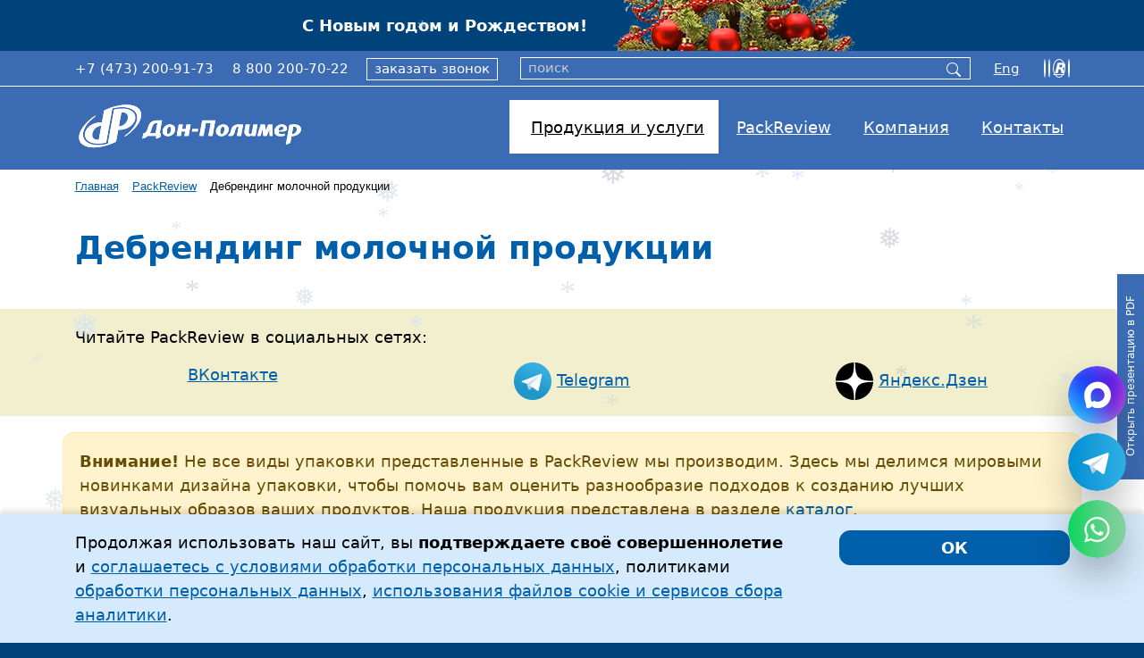

--- FILE ---
content_type: text/html; charset=UTF-8
request_url: https://don-polymer.ru/packreview/bryanmolcom/
body_size: 14149
content:
<!DOCTYPE html>
<html xml:lang="ru" lang="ru">
<head>
<meta http-equiv="Content-Type" content="text/html; charset=UTF-8" />
<meta name="robots" content="index, follow" />
<meta name="keywords" content="дизайн упаковки, брендинг, дебрендинг" />
<meta name="description" content="Дизайн упаковки – дебрендинг брянского молочного комбината" />
<script data-skip-moving="true">(function(w, d, n) {var cl = "bx-core";var ht = d.documentElement;var htc = ht ? ht.className : undefined;if (htc === undefined || htc.indexOf(cl) !== -1){return;}var ua = n.userAgent;if (/(iPad;)|(iPhone;)/i.test(ua)){cl += " bx-ios";}else if (/Windows/i.test(ua)){cl += ' bx-win';}else if (/Macintosh/i.test(ua)){cl += " bx-mac";}else if (/Linux/i.test(ua) && !/Android/i.test(ua)){cl += " bx-linux";}else if (/Android/i.test(ua)){cl += " bx-android";}cl += (/(ipad|iphone|android|mobile|touch)/i.test(ua) ? " bx-touch" : " bx-no-touch");cl += w.devicePixelRatio && w.devicePixelRatio >= 2? " bx-retina": " bx-no-retina";if (/AppleWebKit/.test(ua)){cl += " bx-chrome";}else if (/Opera/.test(ua)){cl += " bx-opera";}else if (/Firefox/.test(ua)){cl += " bx-firefox";}ht.className = htc ? htc + " " + cl : cl;})(window, document, navigator);</script>


<link href="/bitrix/js/intranet/intranet-common.css?176332859066709" type="text/css"  rel="stylesheet" />
<link href="/bitrix/css/main/font-awesome.css?176332854837426" type="text/css"  rel="stylesheet" />
<link href="/bitrix/js/ui/bootstrap4/css/bootstrap.css?1763328589182028" type="text/css"  rel="stylesheet" />
<link href="/bitrix/cache/css/s1/dpru5/page_6316ea0671b596331d77c0bfac58dd50/page_6316ea0671b596331d77c0bfac58dd50_v1.css?1768227305292" type="text/css"  rel="stylesheet" />
<link href="/bitrix/cache/css/s1/dpru5/template_40e4a01eec9c6dd3e942477c2501280b/template_40e4a01eec9c6dd3e942477c2501280b_v1.css?1768227090418430" type="text/css"  data-template-style="true" rel="stylesheet" />







<meta http-equiv="X-UA-Compatible" content="IE=edge">
<meta name="viewport" content="width=device-width, initial-scale=1, shrink-to-fit=no">
<meta name="SKYPE_TOOLBAR" content="SKYPE_TOOLBAR_PARSER_COMPATIBLE">
<link rel="shortcut icon" type="image/x-icon" href="/favicon.ico">
<link rel="icon" href="/favicon.svg" type="image/svg+xml">
<link rel="canonical" href="https://don-polymer.ru/packreview/bryanmolcom/" />



<title>Дебрендинг брянского молочного комбината</title>
    

<!-- Yandex.Metrika counter --> <script type="text/javascript" data-skip-moving="true"> (function(m,e,t,r,i,k,a){m[i]=m[i]||function(){(m[i].a=m[i].a||[]).push(arguments)}; m[i].l=1*new Date(); for (var j = 0; j < document.scripts.length; j++) {if (document.scripts[j].src === r) { return; }} k=e.createElement(t),a=e.getElementsByTagName(t)[0],k.async=1,k.src=r,a.parentNode.insertBefore(k,a)}) (window, document, "script", "https://mc.webvisor.org/metrika/tag_ww.js", "ym"); ym(23468242, "init", { clickmap:true, trackLinks:true, accurateTrackBounce:true, webvisor:true }); </script> <noscript><div><img src="https://mc.yandex.ru/watch/23468242" style="position:absolute; left:-9999px;" alt="" /></div></noscript> <!-- /Yandex.Metrika counter -->    
</head>
<body>
    
    <!--<div id="control-point" style="position: fixed; left: 0; top: 0; background: yellow; width: 200px; text-align: center; padding: 5px 0 5px; z-index: 999999">---</div>//-->
            <div class="top-mobile-mirage"></div>
<div id="panel"></div>


<div class="attention-line attention-line-blue">
    <div class="attention-line-ny">
		<strong>С&nbsp;Новым годом и&nbsp;Рождеством!</strong>

    
</div></div>
    
            
<div id="menu-map2">
    <div class="menu-map-close text-end">
        <div class="menu-map-close-button d-inline-block text-center"><i class="bi bi-x-lg"></i><br>ЗАКРЫТЬ</div>
    </div>
    <div class="container">
        <div class="row">


            <div class="col-12 col-lg-5">

                <ul class="no-markers">

                    <div class="menu-map2-block">
                        <li class="menu-layer1"><a href="/products/films/" class="bold">Плёнки ПВХ&nbsp;и&nbsp;ПЭ</a></li>
                        <div class="row g-0">
                            <div class="col-11 offset-1">
                                <ul>
                                    <li>
                                        <a href="/products/films/shrink/">Термоусадочная ПВХ</a><br>
                                        <span class="small">ширина <nobr>от 7 до 940 мм |</nobr> толщина <nobr>от 19 до 120 мкм</nobr></span>
                                    </li>
                                    <li><a href="/products/films/pe-5/">Пятислойный полиэтилен</a></li>
                                    <ul class="d-none">
                                        <li><a href="/products/films/pe-5/black-white/">Чёрно-белая</a></li>
                                        <li><a href="/products/films/pe-5/protection/">Защитные плёнки</a></li>
                                    </ul>
                                </ul>
                            </div>
                        </div>
                    </div>
                    
                    <div class="menu-map2-block">
                        <li><a href="/products/caps/" class="bold">Колпачки для бутылок и&nbsp;банок</a></li>
                        <div class="row g-0">
                            <div class="col-12 col-lg-5 col-xl-4 offset-1">
                                <li><a href="/products/caps/shrink/">Термоусадочные</a></li>
                                <li><a href="/solutions/drinks/polyaminate-caps-alcohol/">Полиламинатные</a></li>
                            </div>
                            <div class="col-2 offset-1 d-lg-none menu-map2-block-mobile-hr"></div>
                            <div class="col-12 col-lg-6 col-xl-7 offset-1 offset-lg-0">
                                <li><a href="/products/caps/glass-bottles/">Для стеклянных бутылок</a></li>
                                <li><a href="/solutions/drinks/caps-water-5/">Для ПЭТ бутылок</a></li>
                                <li><a href="/solutions/drinks/caps-water-19/">Для бутылей 19&nbsp;литров</a></li>
                                <li><a href="/solutions/food/caps-conservation/">Для банок</a></li>
                                <li><a href="/solutions/drinks/caps-beer/">Для фитингов кег</a></li>
                            </div>
                        </div>
                    </div>

                    <div class="menu-map2-block">
                        <li><a href="/products/individual/" class="bold">Этикетки</a></li>
                        <div class="row g-0">
                            <div class="col-11 offset-1">
                                <li><a href="/products/individual/label/">Термоусадочные этикетки</a></li>
                                <li><a href="/products/individual/olabel/">Круговые этикетки</a></li>
                            </div>
                        </div>
                    </div>
                </ul>
                
            </div>

            <div class="col-12 col-lg-4">

                <ul class="no-markers">    

                    <div class="menu-map2-block">
                        <li><a href="/products/thread/" class="bold">Термоусадочная нарезка</a></li>
                    </div>

                    <div class="menu-map2-block">
                        <li><a href="/products/individual/shrink/" class="bold">Термоусадочная упаковка</a></li>
                        <div class="row g-0">
                            <div class="col-12 col-lg-4 offset-1">
                                <li><a href="/products/individual/">Штучная</a></li>
                                <li><a href="/products/group/">Групповая</a></li>
                            </div>
                            <div class="col-2 offset-1 d-lg-none menu-map2-block-mobile-hr"></div>
                            <div class="col-12 col-lg-7 offset-1 offset-lg-0">
                                <li><a href="/solutions/promo/">Акционная</a></li>
                                <li><a href="/uslugi/wildberries/">Для WILDBERRIES</a></li>
                            </div>
                        </div>
                    </div>

                    <div class="menu-map2-block">
                        <li><a href="/products/decoration/" class="bold">Декорирование и&nbsp;защита</a></li>
                        <div class="row g-0">
                            <div class="col-11 offset-1">
                                <li><a href="/products/decoration/color-sleeve/">Цветной рукав</a></li>
                                <li><a href="/products/decoration/sleeve-paint/">Замена краски</a></li>
                            </div>
                        </div>
                    </div>

                    <div class="menu-map2-block">
                        <li><a href="/products/courier-pack/" class="bold">Курьерские пакеты</a></li>
                    </div>

                    <div class="menu-map2-block">
                        <li><a href="/products/shoe-covers/" class="bold">Термобахилы</a></li>
                    </div>


                </ul>

            </div>

            <div class="col-12 col-lg-3">

                <ul class="no-markers">    

                    <div class="menu-map2-block">
                        <li><a href="/uslugi/" class="bold">Наши услуги</a></li>
                        <div class="row g-0">
                            <div class="col-11 offset-1">
                                <li><a href="/uslugi/printpolymer/">Производство упаковки</a></li>
                                <li><a href="/uslugi/print/">Печать на&nbsp;плёнках</a></li>
                                <li><a href="/uslugi/dostavka/">Доставка продукции</a></li>
                            </div>
                        </div>
                    </div>
                    
                </ul>

            </div>       

        </div>
    </div>
        
</div>
    


<div class="all" style="position: relative;">
    
<script src="/bitrix/templates/.default/external/snow/snow.js" data-skip-moving="true"></script>
    
    <a href="/prezentaciya-don-polymer-2025-06.pdf" target="_blank" onclick="ym(23468242,'reachGoal','PREZENTACIYA'); return true;"><div class="prezentaciya_link"><div class="in">Открыть презентацию в&nbsp;PDF</div></div></a>

	<header class="relative">
        
      
        <div class="top-mobile d-block d-lg-none">
           <div class="container-fluid">
               <div class="row">
                   <div class="col-auto">
                        <div class="top-mobile-button top-mobile-menu"><i class="fa fa-bars"></i></div>
                   </div>
                   <div class="col">
                        <div class="top-mobile-logo text-center"><a href="/"><img src="/images/template/don-polymer-logo-w.svg" onerror="this.onerror=null; this.src='/images/template/don-polymer-logo-w-600x112.png'" alt="Дон-Полимер - производство термоусадочных и многослойных плёнок, упаковка, колпачки и этикетка"></a></div>
                   </div>
                   <div class="col-auto">
                        <div class="top-mobile-button top-mobile-map"><a href="https://yandex.ru/maps/-/CBUNa2SMXA" target="_blank"><i class="fa fa-map-marker"></i></a></div>
                        <div class="top-mobile-button top-mobile-call"><a href="tel:+74732009173"><i class="fa fa-phone"></i></a></div>
                   </div>
               </div>
            </div>
            
            <div class="top-mobile-menu-block top-mobile-block">
                <div class="mobile-search">
<div id="mobile-search" class="bx-searchtitle  bx-blue">
	<form action="/search/">
		<div class="input-group">
			<input id="mobile-search-input" placeholder="поиск" type="text" name="q" value="" autocomplete="off" class="form-control"/>
			<div class="input-group-append">
				<button class="btn btn-primary search-title-button" type="submit" name="s">&nbsp;</button>
			</div>
		</div>
	</form>
</div>
                </div>
                <div class="top-mobile-menu-block-buttons">
                    
                    <div class="top-mobile-menu-block-button top-mobile-menu-block-button-index"><a href="/" class="top-mobile-menu-block-button-level1">Главная</a></div>
                    
                    <div class="top-mobile-menu-block-button top-mobile-menu-block-button-catalog"><a href="" onclick="return false;" class="top-mobile-menu-block-button-level1">Продукция и&nbsp;услуги<i class="fa faparent fa-sort-desc"></i></a></div>
                    <div class="top-mobile-menu-block-tiles top-mobile-menu-block-catalog">
                        
                        <div class="row">
                        
                        
            <div class="col-12 col-lg-5">

                <ul class="no-markers">

                    <div class="menu-map2-block">
                        <li class="menu-layer1"><a href="/products/films/" class="bold">Плёнки ПВХ&nbsp;и&nbsp;ПЭ</a></li>
                        <div class="row g-0">
                            <div class="col-11 offset-1">
                                <ul>
                                    <li>
                                        <a href="/products/films/shrink/">Термоусадочная ПВХ</a><br>
                                        <span class="small">ширина <nobr>от 7 до 940 мм |</nobr> толщина <nobr>от 19 до 120 мкм</nobr></span>
                                    </li>
                                    <li><a href="/products/films/pe-5/">Пятислойный полиэтилен</a></li>
                                    <ul class="d-none">
                                        <li><a href="/products/films/pe-5/black-white/">Чёрно-белая</a></li>
                                        <li><a href="/products/films/pe-5/protection/">Защитные плёнки</a></li>
                                    </ul>
                                </ul>
                            </div>
                        </div>
                    </div>
                    
                    <div class="menu-map2-block">
                        <li><a href="/products/caps/" class="bold">Колпачки для бутылок и&nbsp;банок</a></li>
                        <div class="row g-0">
                            <div class="col-12 col-lg-5 col-xl-4 offset-1">
                                <li><a href="/products/caps/shrink/">Термоусадочные</a></li>
                                <li><a href="/solutions/drinks/polyaminate-caps-alcohol/">Полиламинатные</a></li>
                            </div>
                            <div class="col-2 offset-1 d-lg-none menu-map2-block-mobile-hr"></div>
                            <div class="col-12 col-lg-6 col-xl-7 offset-1 offset-lg-0">
                                <li><a href="/products/caps/glass-bottles/">Для стеклянных бутылок</a></li>
                                <li><a href="/solutions/drinks/caps-water-5/">Для ПЭТ бутылок</a></li>
                                <li><a href="/solutions/drinks/caps-water-19/">Для бутылей 19&nbsp;литров</a></li>
                                <li><a href="/solutions/food/caps-conservation/">Для банок</a></li>
                                <li><a href="/solutions/drinks/caps-beer/">Для фитингов кег</a></li>
                            </div>
                        </div>
                    </div>

                    <div class="menu-map2-block">
                        <li><a href="/products/individual/" class="bold">Этикетки</a></li>
                        <div class="row g-0">
                            <div class="col-11 offset-1">
                                <li><a href="/products/individual/label/">Термоусадочные этикетки</a></li>
                                <li><a href="/products/individual/olabel/">Круговые этикетки</a></li>
                            </div>
                        </div>
                    </div>
                </ul>
                
            </div>

            <div class="col-12 col-lg-4">

                <ul class="no-markers">    

                    <div class="menu-map2-block">
                        <li><a href="/products/thread/" class="bold">Термоусадочная нарезка</a></li>
                    </div>

                    <div class="menu-map2-block">
                        <li><a href="/products/individual/shrink/" class="bold">Термоусадочная упаковка</a></li>
                        <div class="row g-0">
                            <div class="col-12 col-lg-4 offset-1">
                                <li><a href="/products/individual/">Штучная</a></li>
                                <li><a href="/products/group/">Групповая</a></li>
                            </div>
                            <div class="col-2 offset-1 d-lg-none menu-map2-block-mobile-hr"></div>
                            <div class="col-12 col-lg-7 offset-1 offset-lg-0">
                                <li><a href="/solutions/promo/">Акционная</a></li>
                                <li><a href="/uslugi/wildberries/">Для WILDBERRIES</a></li>
                            </div>
                        </div>
                    </div>

                    <div class="menu-map2-block">
                        <li><a href="/products/decoration/" class="bold">Декорирование и&nbsp;защита</a></li>
                        <div class="row g-0">
                            <div class="col-11 offset-1">
                                <li><a href="/products/decoration/color-sleeve/">Цветной рукав</a></li>
                                <li><a href="/products/decoration/sleeve-paint/">Замена краски</a></li>
                            </div>
                        </div>
                    </div>

                    <div class="menu-map2-block">
                        <li><a href="/products/courier-pack/" class="bold">Курьерские пакеты</a></li>
                    </div>

                    <div class="menu-map2-block">
                        <li><a href="/products/shoe-covers/" class="bold">Термобахилы</a></li>
                    </div>


                </ul>

            </div>

            <div class="col-12 col-lg-3">

                <ul class="no-markers">    

                    <div class="menu-map2-block">
                        <li><a href="/uslugi/" class="bold">Наши услуги</a></li>
                        <div class="row g-0">
                            <div class="col-11 offset-1">
                                <li><a href="/uslugi/printpolymer/">Производство упаковки</a></li>
                                <li><a href="/uslugi/print/">Печать на&nbsp;плёнках</a></li>
                                <li><a href="/uslugi/dostavka/">Доставка продукции</a></li>
                            </div>
                        </div>
                    </div>
                    
                </ul>

            </div>                            
                        </div>
                            
                    </div>
                    
                    <div class="top-mobile-menu-block-button"><a href="/packreview/" class="top-mobile-menu-block-button-level1">PackReview</a></div>
                    <div class="top-mobile-menu-block-button"><a href="/kompaniya/" class="top-mobile-menu-block-button-level1">Компания</a></div>
                    <div class="top-mobile-menu-block-button"><a href="/kompaniya/vakansii/" class="top-mobile-menu-block-button-level1">Вакансии</a></div>
                    <div class="top-mobile-menu-block-button top-line-menu-end"><a href="/kontakty/" class="top-mobile-menu-block-button-level1">Контакты</a></div>
                </div>
                <div class="top-mobile-menu-socnet text-center">
                    <a href="https://vk.com/donpolymer" target="_blank"><i class="fa fa-vk"></i><span class="hide-anchor">https://vk.com/donpolymer</span></a><a href="https://t.me/donpolymer" target="_blank"><i class="fa fa-paper-plane"></i><span class="hide-anchor">https://t.me/donpolymer</span></a><a href="https://rutube.ru/channel/30422926/" target="_blank"><i class="fa fa-rutube"><b>R</b></i><span class="hide-anchor">https://rutube.ru/channel/30422926/</span></a><a href="mailto:zakaz@don-polymer.ru"><i class="fa fa-envelope"></i><span class="hide-anchor">mailto:zakaz@don-polymer.ru</span></a>                </div>
                <div class="top-mobile-menu-close text-center"><button class="content-button content-button-small"><i class="fa fa-times"></i>&nbsp;Закрыть</button></div>
                
            </div>
            
        </div>
        
        
        
        
        <div class="pb-3 header-block relative d-none d-lg-block" style="background: #3b6bb3; height: auto;">
                        <div class="relative top-line d-none d-lg-block">
                <div class="container"><div class="row">
                    <div class="col-auto phone">
                        <ul>
	<li><i class="fa fa-phone"></i><a href="tel:+74732009173">+7 (473) 200-91-73</a></li>
	<li><i class="fa fa-phone"></i><a href="tel:88002007022">8 800 200-70-22</a></li>
</ul>    
                        <a href="/callback/" class="callback">заказать<span class="d-none d-xl-inline"> звонок</span><span class="d-xl-none"> <i class="fa fa-phone"></i></span></a>
                    </div>
                    <div class="col top-line-search text-center">
<div id="top-line-search" class="bx-searchtitle  bx-blue">
	<form action="/search/">
		<div class="input-group">
			<input id="top-line-search-input" placeholder="поиск" type="text" name="q" value="" autocomplete="off" class="form-control"/>
			<div class="input-group-append">
				<button class="btn btn-primary search-title-button" type="submit" name="s">&nbsp;</button>
			</div>
		</div>
	</form>
</div>
                    </div>
                    <div class="col-auto text-right socnet">
                        <a href="https://don-polymer.com/">Eng<span class="d-none d-xxl-inline">lish version</span></a>&nbsp;&nbsp;&nbsp;
                        <a href="https://vk.com/donpolymer" target="_blank"><i class="fa fa-vk"></i><span class="hide-anchor">https://vk.com/donpolymer</span></a><a href="https://t.me/donpolymer" target="_blank"><i class="fa fa-paper-plane"></i><span class="hide-anchor">https://t.me/donpolymer</span></a><a href="https://rutube.ru/channel/30422926/" target="_blank"><i class="fa fa-rutube"><b>R</b></i><span class="hide-anchor">https://rutube.ru/channel/30422926/</span></a><a href="mailto:zakaz@don-polymer.ru"><i class="fa fa-envelope"></i><span class="hide-anchor">mailto:zakaz@don-polymer.ru</span></a>                    </div>
                </div></div>
            </div>
            <div class="relative">
                <div class="container"><div class="row">
                    <div class="top-menu-mirage col-12 col-xl-9 p-0 d-none d-lg-block order-1 order-xl-2"></div>
                    <div class="logo header-logo col-4 offset-4 offset-xl-0 col-xl-3 pt-0 pb-0 d-none d-lg-block order-2 order-xl-1 text-center pt-lg-2 pt-xl-3 pt-xxl-2">
                        <a href="/"><img src="/images/template/don-polymer-logo-w.svg" onerror="this.onerror=null; this.src='/images/template/don-polymer-logo-w-600x112.png'" title="На главную"  alt="Дон-Полимер - производство термоусадочных и многослойных плёнок, упаковка, колпачки и этикетка"></a>
                    </div>
                    <div class="order-3 col-12 col-xl-11 offset-xl-1">
                                            </div>
                
                </div></div>
            </div>
        </div>
        <div class="top-menu-absolute d-none d-lg-block">
            <div class="top-menu p-0">
                <div class="bx-top-nav" id="catalog_menu_LkGdQn">
	<nav class="bx-top-nav-container" id="cont_catalog_menu_LkGdQn">
		<ul class="bx-nav-list-1-lvl" id="ul_catalog_menu_LkGdQn">
		     <!-- first level-->
						<li
				class="bx-nav-1-lvl bx-nav-list-0-col  menu-main-button menu-button-products menu-button-products-outhover"
				onmouseover="BX.CatalogMenu.itemOver(this);"
				onmouseout="BX.CatalogMenu.itemOut(this)"
							>
                <a class="hidden-from-tab"
					href="javascript:void(0)"
				>
					<span><i class="fa fa-th"></i>Продукция и&nbsp;услуги</span>
				</a>
                <a class="hidden-to-min"
					href="javascript:void(0)"
				>
					<span class="menu-span">
                        						<span><i class="fa fa-th"></i>Продукция и&nbsp;услуги</span>
											</span>
				</a>
						</li>
		     <!-- first level-->
						<li
				class="bx-nav-1-lvl bx-nav-list-0-col bx-active menu-packreview menu-button-outhover"
				onmouseover="BX.CatalogMenu.itemOver(this);"
				onmouseout="BX.CatalogMenu.itemOut(this)"
							>
                <a class="hidden-from-tab"
					href="/packreview/"
				>
					<span>PackReview</span>
				</a>
                <a class="hidden-to-min"
					href="/packreview/"
				>
					<span class="menu-span">
                        						<span>PackReview</span>
											</span>
				</a>
						</li>
		     <!-- first level-->
						<li
				class="bx-nav-1-lvl bx-nav-list-1-col  bx-nav-parent menu-kompaniya menu-button-outhover"
				onmouseover="BX.CatalogMenu.itemOver(this);"
				onmouseout="BX.CatalogMenu.itemOut(this)"
									data-role="bx-menu-item"
							>
                <a class="hidden-from-tab"
					href="#" onclick="obj_catalog_menu_LkGdQn.toggleInMobile3(this)"
				>
					<span>Компания</span>
				</a>
                <a class="hidden-to-min"
					href="/kompaniya/"
				>
					<span class="menu-span">
                        						<span>Компания</span>
						<i class="fa fa-caret-down"></i>					</span>
				</a>
							<span class="bx-nav-parent-arrow"><i class="fa bx-nav-1-fa fa-caret-left"></i></span> <!-- for mobile -->
				<div class="bx-nav-2-lvl-container">
                        <ul class="bx-nav-list-2-lvl">
					    						  <!-- second level-->
							<li class="bx-nav-2-lvl">
								<a
									href="/kompaniya/vakansii/"
									 
									data-picture=""
																	>
									<span><i class="fa bx-nav-fa fa-users"></i>Вакансии</span>
								</a>
														</li>
						  <!-- second level-->
							<li class="bx-nav-2-lvl">
								<a
									href="/kompaniya/istoriya/"
									 
									data-picture=""
																	>
									<span><i class="fa bx-nav-fa fa-clock-o"></i>История</span>
								</a>
														</li>
						  <!-- second level-->
							<li class="bx-nav-2-lvl">
								<a
									href="/kompaniya/film/"
									 
									data-picture=""
																	>
									<span><i class="fa bx-nav-fa fa-video-camera"></i>Фильм о&nbsp;компании</span>
								</a>
														</li>
						  <!-- second level-->
							<li class="bx-nav-2-lvl">
								<a
									href="/kompaniya/cel-zamysel-strategii/"
									 
									data-picture=""
																	>
									<span><i class="fa bx-nav-fa fa-check"></i>Цель, замысел, стратегии</span>
								</a>
														</li>
						  <!-- second level-->
							<li class="bx-nav-2-lvl">
								<a
									href="/kompaniya/menedzhment-kachestva/"
									 
									data-picture=""
																	>
									<span><i class="fa bx-nav-fa fa-certificate"></i>Менеджмент качества</span>
								</a>
														</li>
						  <!-- second level-->
							<li class="bx-nav-2-lvl">
								<a
									href="/kompaniya/podrazdeleniya/"
									 
									data-picture=""
																	>
									<span><i class="fa bx-nav-fa fa-plus"></i>Наши подразделения</span>
								</a>
														</li>
						  <!-- second level-->
							<li class="bx-nav-2-lvl">
								<a
									href="/kompaniya/klienty-partnery/"
									 
									data-picture=""
																	>
									<span><i class="fa bx-nav-fa fa-heart-o"></i>Клиенты и&nbsp;партнёры</span>
								</a>
														</li>
						  <!-- second level-->
							<li class="bx-nav-2-lvl">
								<a
									href="/kompaniya/nashi-nagrady/"
									 
									data-picture=""
																	>
									<span><i class="fa bx-nav-fa fa-star-o"></i>Наши награды</span>
								</a>
														</li>
						  <!-- second level-->
							<li class="bx-nav-2-lvl">
								<a
									href="/kompaniya/novosti/"
									 
									data-picture=""
																	>
									<span><i class="fa bx-nav-fa fa-bars"></i>Новости компании</span>
								</a>
														</li>
						  <!-- second level-->
							<li class="bx-nav-2-lvl">
								<a
									href="/kompaniya/meropriyatiya/"
									 
									data-picture=""
																	>
									<span><i class="fa bx-nav-fa fa-bullhorn"></i>Выставки и&nbsp;мероприятия</span>
								</a>
														</li>
						  <!-- second level-->
							<li class="bx-nav-2-lvl">
								<a
									href="/kompaniya/nasha-zhizn/"
									 
									data-picture=""
																	>
									<span><i class="fa bx-nav-fa fa-camera"></i>Наша жизнь</span>
								</a>
														</li>
											                            </ul>
				</div>
						</li>
		     <!-- first level-->
						<li
				class="bx-nav-1-lvl bx-nav-list-0-col  menu-kontakty menu-button-outhover"
				onmouseover="BX.CatalogMenu.itemOver(this);"
				onmouseout="BX.CatalogMenu.itemOut(this)"
							>
                <a class="hidden-from-tab"
					href="/kontakty/"
				>
					<span>Контакты</span>
				</a>
                <a class="hidden-to-min"
					href="/kontakty/"
				>
					<span class="menu-span">
                        						<span>Контакты</span>
											</span>
				</a>
						</li>
		            <li class="bx-aside-nav-bottom">
                <div class="socnet-block">
                    <a href="https://vk.com/donpolymer" target="_blank"><i class="fa fa-vk"></i><span class="hide-anchor">https://vk.com/donpolymer</span></a><a href="https://t.me/donpolymer" target="_blank"><i class="fa fa-paper-plane"></i><span class="hide-anchor">https://t.me/donpolymer</span></a><a href="https://rutube.ru/channel/30422926/" target="_blank"><i class="fa fa-rutube"><b>R</b></i><span class="hide-anchor">https://rutube.ru/channel/30422926/</span></a><a href="mailto:zakaz@don-polymer.ru"><i class="fa fa-envelope"></i><span class="hide-anchor">mailto:zakaz@don-polymer.ru</span></a>                </div>
            </li>
		</ul>
		<div style="clear: both;"></div>
        
	</nav>
</div>
            </div>
        </div>

        
                <div class="container"><div class="row"><div class="col-12">
            
            <div id="navigation">
                <div class="bx-breadcrumb" itemscope itemtype="http://schema.org/BreadcrumbList">
			<div class="bx-breadcrumb-item" id="bx_breadcrumb_0" itemprop="itemListElement" itemscope itemtype="http://schema.org/ListItem">
				
				<a href="/" title="Главная" itemprop="item">
					<span itemprop="name">Главная</span>
				</a>
				<meta itemprop="position" content="1" />
			</div>
			<div class="bx-breadcrumb-item" id="bx_breadcrumb_1" itemprop="itemListElement" itemscope itemtype="http://schema.org/ListItem">
				<i class="fa fa-angle-right"></i>
				<a href="/packreview/" title="PackReview" itemprop="item">
					<span itemprop="name">PackReview</span>
				</a>
				<meta itemprop="position" content="2" />
			</div>
			<div class="bx-breadcrumb-item">
				<i class="fa fa-angle-right"></i>
				<span>Дебрендинг молочной продукции</span>
			</div><div style="clear:both"></div></div>            </div>
                    <h1 id="pagetitle">Дебрендинг молочной продукции</h1>
		</div></div></div>
        	</header>

	<div class="workarea">
                <div class="container-fluid p-0">
        

<div class="bg-creame py-3 mb-3">
    <div class="container">
        <div class="row justify-content-evenly">
            <div class="col-12"><p>Читайте PackReview в&nbsp;социальных сетях:</p></div>
            <div class="col-2 col-md-4 text-center">
                <span class="fa-stack fa-lg">
                  <i class="fa fa-circle fa-stack-2x" style="color: #157bfb;"></i>
                  <i class="fa fa-vk fa-stack-1x fa-inverse"></i>
                </span>
                <a href="https://vk.com/donpolymer" target="_blank" class="d-none d-md-inline">ВКонтакте</a>
            </div>
            <div class="col-2 col-md-4 text-center">
                <span class="fa-stack fa-lg"><img src="/images/telegram-icon.svg" alt="Telegram" style="width: 42px; height: auto;"></span>
                <a href="https://t.me/donpolymer" target="_blank" class="d-none d-md-inline">Telegram</a>
            </div>
            <div class="col-2 col-md-4 text-center">
                <span class="fa-stack fa-lg"><img src="/images/zen-icon.svg" alt="Яндекс.Дзен" style="width: 42px; height: auto;"></span>
                <a href="https://zen.yandex.ru/packreview" target="_blank" class="d-none d-md-inline">Яндекс.Дзен</a>
            </div>
        </div>
    </div>
</div>

<div class="container"><div class="row">
    <div class="alert alert-warning radius" role="alert">
        <b>Внимание!</b> Не&nbsp;все виды упаковки представленные в&nbsp;PackReview мы&nbsp;производим. Здесь мы&nbsp;делимся мировыми новинками дизайна упаковки, чтобы помочь вам оценить разнообразие подходов к&nbsp;созданию лучших визуальных образов ваших продуктов. Наша продукция представлена в&nbsp;разделе <a href="/products/">каталог</a>.
    </div>
</div></div>


<div class="container">

<div class="page">
				<p><span class="news-date">26.06.2019</span></p>
	    
    <p>На&nbsp;российском молочном рынке местным молокоперерабатывающим заводам всегда доверяли и&nbsp;ценили со&nbsp;времен СССР.</p>
<p>К&nbsp;сожалению, современный маркетинг чуть не&nbsp;убил идею &laquo;местного&raquo; молочного завода. Истинные производители молочных продуктов просто делают свою работу. Они ничего не&nbsp;знают о&nbsp;маркетинге и&nbsp;брендинге. Они простые и&nbsp;честные люди. Они не&nbsp;могут спрятаться за&nbsp;красивыми картинками сельской местности и&nbsp;ферм или воображаемыми персонажами, продвигаемыми телевизионной рекламой.</p>
<p>Брянск исторически является &laquo;молочным регионом&raquo;. И&nbsp;в&nbsp;брендинговом агенстве Depot решили снова сделать &laquo;молочные заводы&raquo; великолепными. Их&nbsp;идея очень проста: молочные заводы не&nbsp;производят маркетинговые продукты, они просто производят хорошие и&nbsp;безопасные молочные продукты.</p>
<p>Depot создали бренд для тех, кто выбирает без лишних эмоций, кому надоели рекламные клише, кто ищет лучшее соотношение цены и&nbsp;качества и&nbsp;кто ищет хороший продукт, а&nbsp;не&nbsp;яркую упаковку.</p>

<p><img src="/images/old/packreview/bryanmolcom1.jpg" alt="Дебрендинг брянского молочного комбината" title="Дизайн упаковки – дебрендинг брянского молочного комбината"/></p>
<p><img src="/images/old/packreview/bryanmolcom2.jpg" alt="Дебрендинг брянского молочного комбината" title="Дизайн упаковки – дебрендинг брянского молочного комбината"/></p>
<p><img src="/images/old/packreview/bryanmolcom3.jpg" alt="Дебрендинг брянского молочного комбината" title="Дизайн упаковки – дебрендинг брянского молочного комбината"/></p>
<p><img src="/images/old/packreview/bryanmolcom4.jpg" alt="Дебрендинг брянского молочного комбината" title="Дизайн упаковки – дебрендинг брянского молочного комбината"/></p>
<p><img src="/images/old/packreview/bryanmolcom5.jpg" alt="Дебрендинг брянского молочного комбината" title="Дизайн упаковки – дебрендинг брянского молочного комбината"/></p>
<p><img src="/images/old/packreview/bryanmolcom6.jpg" alt="Дебрендинг брянского молочного комбината" title="Дизайн упаковки – дебрендинг брянского молочного комбината"/></p>
<p><img src="/images/old/packreview/bryanmolcom7.jpg" alt="Дебрендинг брянского молочного комбината" title="Дизайн упаковки – дебрендинг брянского молочного комбината"/></p>
<p><img src="/images/old/packreview/bryanmolcom8.jpg" alt="Дебрендинг брянского молочного комбината" title="Дизайн упаковки – дебрендинг брянского молочного комбината"/></p>
<p><img src="/images/old/packreview/bryanmolcom9.jpg" alt="Дебрендинг брянского молочного комбината" title="Дизайн упаковки – дебрендинг брянского молочного комбината"/></p></div><p class="pt-30"><a href="/packreview/">Назад к&nbsp;списку</a></p>

</div>

<div class="container"><div class="row">
    <div class="alert alert-warning radius" role="alert">
        <b>Внимание!</b> Не&nbsp;все виды упаковки представленные в&nbsp;PackReview мы&nbsp;производим. Здесь мы&nbsp;делимся мировыми новинками дизайна упаковки, чтобы помочь вам оценить разнообразие подходов к&nbsp;созданию лучших визуальных образов ваших продуктов. Наша продукция представлена в&nbsp;разделе <a href="/products/">каталог</a>.
    </div>
</div></div>


<div class="bottom-space"></div>
    

                </div><!--// container*** -->
    </div><!--//workarea-->

  

    <footer> 
        <div class="container">
			<div class="row">
				<div class="col-12 col-lg-4">
					<div class="logo pb-3 d-none d-lg-block text-center">
                        <a href="/"><img src="/images/template/don-polymer-logo-270x54.svg" onerror="this.onerror=null; this.src='/images/template/don-polymer-logo-270x54.gif'" title="На главную"  alt="Дон-Полимер - производство термоусадочных и многослойных плёнок, упаковка, колпачки и этикетка"></a>
					</div>
                    <div class="logo pb-3 d-block d-lg-none text-center">
                        <a href="/"><img src="/images/template/don-polymer-logo-w.svg" onerror="this.onerror=null; this.src='/images/template/don-polymer-logo-w-600x112.png'" title="На главную"  alt="Дон-Полимер - производство термоусадочных и многослойных плёнок, упаковка, колпачки и этикетка"></a>
					</div>
                    <div class="copyright pb-3 text-right text-lg-left">
                        1997-2026&nbsp;&copy; Дон-Полимер                    </div>
                    <div class="footer-text pb-3">
                        Производство термоусадочной плёнки ПВХ и&nbsp;многослойных полиэтиленовых плёнок. Индивидуальная и&nbsp;групповая упаковка, термоусадочные этикетки и&nbsp;колпачки.                    </div>
    				<div class="phone text-center">
                        <ul>
	<li><i class="fa fa-phone"></i><a href="tel:+74732009173">+7 (473) 200-91-73</a></li>
	<li><i class="fa fa-phone"></i><a href="tel:88002007022">8 800 200-70-22</a></li>
</ul>                    </div>
                    <div class="pb-3 text-center">
                        <a href="/callback/" class="callback"><span class="o_nobr nobr">обратный звонок</span></a>                    </div>
                    <div class="socnet-block text-center">
                        <a href="https://vk.com/donpolymer" target="_blank"><i class="fa fa-vk"></i><span class="hide-anchor">https://vk.com/donpolymer</span></a><a href="https://t.me/donpolymer" target="_blank"><i class="fa fa-paper-plane"></i><span class="hide-anchor">https://t.me/donpolymer</span></a><a href="https://rutube.ru/channel/30422926/" target="_blank"><i class="fa fa-rutube"><b>R</b></i><span class="hide-anchor">https://rutube.ru/channel/30422926/</span></a><a href="mailto:zakaz@don-polymer.ru"><i class="fa fa-envelope"></i><span class="hide-anchor">mailto:zakaz@don-polymer.ru</span></a>                    </div>
                    <div class="pb-3 text-center">
                        <a href="https://don-polymer.com/">English version</a>                    </div>
                    <div class="pb-3 text-center">
                        <img src="/images/template/qr-code-3.gif" alt="QR-код">                    </div>
                    <div class="pb-3 text-center">
                        <a href="/kompaniya/docs/personal/">Политика защиты и&nbsp;обработки персональных данных</a><br>
<a href="/kompaniya/docs/cookie/">Политика использования файлов cookie и&nbsp;сервисов сбора аналитики</a>                    </div>
                    <div class="text-center pb-3">
                        Сайт сделан в&nbsp;<a href="https://oyamedia.ru" target="_blank">OYAMedia</a>
                    </div>
                    <div class="age18 pb-3 d-none d-lg-block text-center"><img src="/images/template/18plus-blue.png" alt="Сайт предназначен для лиц старше 18 лет"></div>
                    <div class="age18 pb-3 d-block d-lg-none text-center"><img src="/images/template/18plus-white.png" alt="Сайт предназначен для лиц старше 18 лет"></div>
				</div>
                <div class="footer-menu d-none d-lg-block col-lg-8">
                    

<ul class="dp_bottom_menu">  
    
<li>
    <a href="/products/"><i class="fa fa-th"></i>Продукция</a>
</li>
    
<li class="level2">
    <a href="/products/new/">Новинки</a>
</li>
    
<li class="level2">
    <a href="/products/films/">Плёнки для производства упаковки</a>
</li>
    
<li class="level2">
    <a href="/products/caps/">Колпачки для бутылок и&nbsp;банок</a>
</li>
    
<li class="level2">
    <a href="/products/individual/">Термоусадочные и&nbsp;круговые этикетки</a>
</li>
    
<li class="level2">
    <a href="/products/thread/">Термоусадочная нарезка</a>
</li>
    
<li class="level2">
    <a href="/products/individual/shrink/">Термоусадочная упаковка</a>
</li>
    
<li class="level2">
    <a href="/products/decoration/">Декорирование и&nbsp;защита</a>
</li>
    
<li class="level2">
    <a href="/products/courier-pack/">Курьерские пакеты</a>
</li>
    
<li class="level2">
    <a href="/products/shoe-covers/">Плёнка для термобахил</a>
</li>
    
<li>
    <a href="/solutions/"><i class="fa fa-th"></i>Решения</a>
</li>
    
<li>
    <a href="/uslugi/"><i class="fa fa-th"></i>Услуги</a>
</li>
    
<li>
    <a href="/packinform/">PackInform</a>
</li>
    
<li>
    <a href="/packreview/">PackReview</a>
</li>
    
<li>
    <a href="/kompaniya/">Компания</a>
</li>
    
<li>
    <a href="/kontakty/">Контакты</a>
</li>
</ul>       
                </div>
			</div>
            
        </div>


    </footer>
</div> <!-- //all -->





    
<div id="cookie-politics">
    <div class="container py-3">
        <div class="row">
            <div class="col-12 col-md-9">
                Продолжая использовать наш сайт, вы&nbsp;<b>подтверждаете своё совершеннолетие</b> и&nbsp;<a href="/kompaniya/docs/agreement/">соглашаетесь c&nbsp;условиями обработки персональных данных</a>, политиками <a href="/kompaniya/docs/personal/">обработки персональных данных</a>, <a href="/kompaniya/docs/cookie/">использования файлов cookie и&nbsp;сервисов сбора аналитики</a>.            </div>
            <div class="col-12 col-md-3 text-center pt-3 pt-md-0">
                <button class="cookie-politics-ok btn btn-primary text-center w-100" style="position: relative;"><span>ОК</span></button>
            </div>
        </div>
    </div>    
</div>
<div class="messenger-icons messenger-ico-max"><a href="https://max.ru/u/f9LHodD0cOIRFb1MYz9buOqaxoZAM-aJ36ykXLmy3U3HmqiPR0LzzsuSuJQ" target="_blank" onclick="ym(23468242, 'reachGoal', 'max'); return true;"><img src="/bitrix/templates/.default/images/max-color-130x130.png" alt="Пишите нам в Max" title="Пишите нам в Max"></a></div>
<div class="messenger-icons messenger-ico-telegram"><a href="https://t.me/DonPolymer_bot" target="_blank" onclick="ym(23468242, 'reachGoal', 'telegram'); return true;"><img src="/bitrix/templates/.default/images/telegram-color-130x130.png" alt="Пишите нам в Telegram" title="Пишите нам в Telegram"></a></div>
<div class="messenger-icons messenger-ico-whatsapp"><a href="https://wa.me/+79601128551" target="_blank" onclick="ym(23468242, 'reachGoal', 'whatsapp'); return true;"><img src="/bitrix/templates/.default/images/whatsapp-color-130x130.png" alt="Пишите нам в WhathApp" title="Пишите нам в WhathApp"></a></div>

 

<div id="deferred-metrics"></div>
<script>if(!window.BX)window.BX={};if(!window.BX.message)window.BX.message=function(mess){if(typeof mess==='object'){for(let i in mess) {BX.message[i]=mess[i];} return true;}};</script>
<script>(window.BX||top.BX).message({"JS_CORE_LOADING":"Загрузка...","JS_CORE_NO_DATA":"- Нет данных -","JS_CORE_WINDOW_CLOSE":"Закрыть","JS_CORE_WINDOW_EXPAND":"Развернуть","JS_CORE_WINDOW_NARROW":"Свернуть в окно","JS_CORE_WINDOW_SAVE":"Сохранить","JS_CORE_WINDOW_CANCEL":"Отменить","JS_CORE_WINDOW_CONTINUE":"Продолжить","JS_CORE_H":"ч","JS_CORE_M":"м","JS_CORE_S":"с","JSADM_AI_HIDE_EXTRA":"Скрыть лишние","JSADM_AI_ALL_NOTIF":"Показать все","JSADM_AUTH_REQ":"Требуется авторизация!","JS_CORE_WINDOW_AUTH":"Войти","JS_CORE_IMAGE_FULL":"Полный размер"});</script><script src="/bitrix/js/main/core/core.js?1763328595511455"></script><script>BX.Runtime.registerExtension({"name":"main.core","namespace":"BX","loaded":true});</script>
<script>BX.setJSList(["\/bitrix\/js\/main\/core\/core_ajax.js","\/bitrix\/js\/main\/core\/core_promise.js","\/bitrix\/js\/main\/polyfill\/promise\/js\/promise.js","\/bitrix\/js\/main\/loadext\/loadext.js","\/bitrix\/js\/main\/loadext\/extension.js","\/bitrix\/js\/main\/polyfill\/promise\/js\/promise.js","\/bitrix\/js\/main\/polyfill\/find\/js\/find.js","\/bitrix\/js\/main\/polyfill\/includes\/js\/includes.js","\/bitrix\/js\/main\/polyfill\/matches\/js\/matches.js","\/bitrix\/js\/ui\/polyfill\/closest\/js\/closest.js","\/bitrix\/js\/main\/polyfill\/fill\/main.polyfill.fill.js","\/bitrix\/js\/main\/polyfill\/find\/js\/find.js","\/bitrix\/js\/main\/polyfill\/matches\/js\/matches.js","\/bitrix\/js\/main\/polyfill\/core\/dist\/polyfill.bundle.js","\/bitrix\/js\/main\/core\/core.js","\/bitrix\/js\/main\/polyfill\/intersectionobserver\/js\/intersectionobserver.js","\/bitrix\/js\/main\/lazyload\/dist\/lazyload.bundle.js","\/bitrix\/js\/main\/polyfill\/core\/dist\/polyfill.bundle.js","\/bitrix\/js\/main\/parambag\/dist\/parambag.bundle.js"]);
</script>
<script>BX.Runtime.registerExtension({"name":"pull.protobuf","namespace":"BX","loaded":true});</script>
<script>BX.Runtime.registerExtension({"name":"rest.client","namespace":"window","loaded":true});</script>
<script>(window.BX||top.BX).message({"pull_server_enabled":"Y","pull_config_timestamp":1754915967,"shared_worker_allowed":"Y","pull_guest_mode":"N","pull_guest_user_id":0,"pull_worker_mtime":1763328592});(window.BX||top.BX).message({"PULL_OLD_REVISION":"Для продолжения корректной работы с сайтом необходимо перезагрузить страницу."});</script>
<script>BX.Runtime.registerExtension({"name":"pull.client","namespace":"BX","loaded":true});</script>
<script>BX.Runtime.registerExtension({"name":"pull","namespace":"window","loaded":true});</script>
<script>BX.Runtime.registerExtension({"name":"jquery3","namespace":"window","loaded":true});</script>
<script>BX.Runtime.registerExtension({"name":"ui.bootstrap4","namespace":"window","loaded":true});</script>
<script>(window.BX||top.BX).message({"LANGUAGE_ID":"ru","FORMAT_DATE":"DD.MM.YYYY","FORMAT_DATETIME":"DD.MM.YYYY HH:MI:SS","COOKIE_PREFIX":"DP","SERVER_TZ_OFFSET":"10800","UTF_MODE":"Y","SITE_ID":"s1","SITE_DIR":"\/","USER_ID":"","SERVER_TIME":1768521688,"USER_TZ_OFFSET":0,"USER_TZ_AUTO":"Y","bitrix_sessid":"5595ab128d2dd2189ed54f0ade276ef3"});</script><script src="/bitrix/js/pull/protobuf/protobuf.js?1763328592274055"></script>
<script src="/bitrix/js/pull/protobuf/model.js?176332859270928"></script>
<script src="/bitrix/js/rest/client/rest.client.js?176332859017414"></script>
<script src="/bitrix/js/pull/client/pull.client.js?176332859283861"></script>
<script src="/bitrix/js/main/jquery/jquery-3.6.0.min.js?176332859689501"></script>
<script src="/bitrix/js/ui/bootstrap4/js/bootstrap.js?1763328589123765"></script>
<script>BX.setJSList(["\/bitrix\/templates\/.default\/external\/jquery\/jquery-3.6.0.min.js","\/bitrix\/templates\/.default\/external\/jquery\/jquery-migrate-3.3.2.min.js","\/bitrix\/external\/fancybox\/jquery.fancybox.pack.js","\/bitrix\/components\/bitrix\/search.title\/script.js","\/bitrix\/templates\/dpru5\/components\/bitrix\/menu\/catalog_horizontal_oya\/script.js","\/bitrix\/templates\/.default\/external\/bootstrap\/bootstrap-5.1.3-dist\/js\/bootstrap.bundle.min.js","\/bitrix\/templates\/.default\/external\/animate\/wow.min.js","\/bitrix\/templates\/.default\/external\/validate\/jquery.validate.min.js","\/bitrix\/external\/expromptum\/expromptum.min.js","\/bitrix\/templates\/.default\/external\/bgvideomaster\/jquery.background-video.js"]);</script>
<script>BX.setCSSList(["\/bitrix\/templates\/dpru5\/components\/bitrix\/news\/dp_news\/bitrix\/news.detail\/.default\/style.css","\/bitrix\/templates\/.default\/external\/bootstrap\/bootstrap-5.1.3-dist\/css\/bootstrap.min.css","\/bitrix\/templates\/.default\/external\/bootstrap\/bootstrap-icons-1.11.0\/bootstrap-icons.css","\/bitrix\/templates\/.default\/external\/animate\/animate.css","\/bitrix\/templates\/.default\/u-standart.css","\/bitrix\/templates\/.default\/u-standart-test.css","\/bitrix\/external\/fancybox\/jquery.fancybox.css","\/bitrix\/templates\/.default\/external\/bgvideomaster\/jquery.background-video.css","\/bitrix\/templates\/.default\/components\/bitrix\/search.title\/x_search\/style.css","\/bitrix\/templates\/dpru5\/components\/bitrix\/menu\/catalog_horizontal_oya\/style.css","\/bitrix\/components\/bitrix\/breadcrumb\/templates\/.default\/style.css","\/bitrix\/templates\/dpru5\/components\/bitrix\/menu\/dp_bottom\/style.css","\/bitrix\/templates\/dpru5\/styles.css","\/bitrix\/templates\/dpru5\/template_styles.css"]);</script>
<script>
					(function () {
						"use strict";

						var counter = function ()
						{
							var cookie = (function (name) {
								var parts = ("; " + document.cookie).split("; " + name + "=");
								if (parts.length == 2) {
									try {return JSON.parse(decodeURIComponent(parts.pop().split(";").shift()));}
									catch (e) {}
								}
							})("BITRIX_CONVERSION_CONTEXT_s1");

							if (cookie && cookie.EXPIRE >= BX.message("SERVER_TIME"))
								return;

							var request = new XMLHttpRequest();
							request.open("POST", "/bitrix/tools/conversion/ajax_counter.php", true);
							request.setRequestHeader("Content-type", "application/x-www-form-urlencoded");
							request.send(
								"SITE_ID="+encodeURIComponent("s1")+
								"&sessid="+encodeURIComponent(BX.bitrix_sessid())+
								"&HTTP_REFERER="+encodeURIComponent(document.referrer)
							);
						};

						if (window.frameRequestStart === true)
							BX.addCustomEvent("onFrameDataReceived", counter);
						else
							BX.ready(counter);
					})();
				</script>
<script>$(document).ready(function(){$(".photogallery").fancybox();});</script>
<script  src="/bitrix/cache/js/s1/dpru5/template_60800bad57857b5e2ee3a6894843178b/template_60800bad57857b5e2ee3a6894843178b_v1.js?1768227090329529"></script>

<script>new WOW().init();</script>
<script>$(document).ready(function(){
                    controlPoint ();
                    $(window).resize(function(){ controlPoint () });
            });
            function controlPoint () {
                var curentWidth = '-- (...-575 px)';
                if ($(document).width() >= 576) { curentWidth = 'sm (576-767 px)'; }
                if ($(document).width() >= 768) { curentWidth = 'md (768-991 px)'; }
                if ($(document).width() >= 992) { curentWidth = 'lg (992-1999 px)'; }
                if ($(document).width() >= 1200) { curentWidth = 'xl (1200-1399 px)'; }
                if ($(document).width() >= 1400) { curentWidth = 'xxl (1400-... px)'; }
                $("#control-point").html(curentWidth);
            }
                </script>
<script>
	BX.ready(function(){
		new JCTitleSearch({
			'AJAX_PAGE' : '/packreview/bryanmolcom/',
			'CONTAINER_ID': 'mobile-search',
			'INPUT_ID': 'mobile-search-input',
			'MIN_QUERY_LEN': 2
		});
	});
</script>

<script>
	BX.ready(function(){
		new JCTitleSearch({
			'AJAX_PAGE' : '/packreview/bryanmolcom/',
			'CONTAINER_ID': 'top-line-search',
			'INPUT_ID': 'top-line-search-input',
			'MIN_QUERY_LEN': 2
		});
	});
</script>

<script>
    $(document).ready( function(){
        $(".bx-top-nav-container .bx-nav-2-lvl").hover( 
            function () {
                $(this).find(".bx-nav-list-3-lvl").show();
            }, function () {
                $(".bx-nav-list-3-lvl").hide();
            }
        );
        $(".bx-top-nav-container .bx-nav-2-lvl.expanded").hover( 
            function () {
                $(".bx-top-nav-container .bx-nav-2-lvl-container").addClass("expand");
            }, function () {
                $(".bx-top-nav-container .bx-nav-2-lvl-container").removeClass("expand");
            }
        );
    });
	BX.ready(function () {
		window.obj_catalog_menu_LkGdQn = new BX.Main.Menu.CatalogHorizontal('catalog_menu_LkGdQn', {'1697005876':{'PICTURE':'','DESC':''},'2950272889':{'PICTURE':'','DESC':''},'1546356596':{'PICTURE':'','DESC':''},'1993321090':{'PICTURE':'','DESC':''},'3741284387':{'PICTURE':'','DESC':''},'4076577882':{'PICTURE':'','DESC':''},'1815993686':{'PICTURE':'','DESC':''},'919930412':{'PICTURE':'','DESC':''},'453282658':{'PICTURE':'','DESC':''},'2201389392':{'PICTURE':'','DESC':''},'1893831791':{'PICTURE':'','DESC':''},'3676037580':{'PICTURE':'','DESC':''},'1548479443':{'PICTURE':'','DESC':''},'1968388441':{'PICTURE':'','DESC':''},'2411394239':{'PICTURE':'','DESC':''}});
	});
</script><script>
    $(document).ready(function() {

        var menuOpen = 0;
        $('.menu-button-products').click(function () {
            if (menuOpen == 0) {
                $('#menu-map2').show(600);
                menuOpen = 1;
            }
        });
        
        $('.menu-map-close-button').click(function () { 
            $('#menu-map2').hide(600,function () {});
            menuOpen = 0;
        });

                        
//                        $('.menu-map-col1').css("width", "60%");
//                        $('.menu-map-col1 .menu-map-tab').hide();
//                        menuColWidthSet();
//                        $(window).resize(function(){ menuColWidthSet(); });
//                        var menuPosition = 1;
//                        
//                        $('.menu-map-col1 .menu-map-tab').click(function(){ menuMapCol1Open(); });
//                        $('.menu-map-col2 .menu-map-tab').click(function(){ menuMapCol2Open(); });
//                        $('.menu-map-col3 .menu-map-tab').click(function(){ menuMapCol3Open(); });
//                        $('.menu-map-col1 .menu-map-tab').hover(function(){
//                            if (menuPosition == 2 || menuPosition == 3) { 
//                                $('.menu-map-col1 .menu-map-header').css("color","#f33a3a"); 
//                                $('.menu-map-col1 .menu-map-tab').animate({opacity: 0.5},300); 
//                            }
//                        },function(){ 
//                            $('.menu-map-col1 .menu-map-header').css("color","#3b6bb3");
//                            $('.menu-map-col1 .menu-map-tab').animate({opacity: 1},300);
//                        });
//                        $('.menu-map-col2 .menu-map-tab').hover(function(){
//                            if (menuPosition == 1 || menuPosition == 3) { 
//                                $('.menu-map-col2 .menu-map-header').css("color","#f33a3a"); 
//                                $('.menu-map-col2 .menu-map-tab').animate({opacity: 0.5},300); 
//                            }
//                        },function(){ 
//                            $('.menu-map-col2 .menu-map-header').css("color","#3b6bb3");
//                            $('.menu-map-col2 .menu-map-tab').animate({opacity: 1},300);
//                        });
//                        $('.menu-map-col3 .menu-map-tab').hover(function(){
//                            if (menuPosition == 1 || menuPosition == 2) { 
//                                $('.menu-map-col3 .menu-map-header').css("color","#f33a3a"); 
//                                $('.menu-map-col3 .menu-map-tab').animate({opacity: 0.5},300); 
//                            }
//                        },function(){ 
//                            $('.menu-map-col3 .menu-map-header').css("color","#3b6bb3");
//                            $('.menu-map-col3 .menu-map-tab').animate({opacity: 1},300);
//                        });
//                        
//                        function menuColWidthSet() {
//                            var menuColWidth = 0.6*$(document).width(); 
//                            $('.menu-map-in').width(menuColWidth);
//                        }
//                        function menuMapCol1Open() {
//                            if (menuPosition == 2) { menuMapCol2Close(); }
//                            if (menuPosition == 3) { menuMapCol3Close(); }
//                            $('.menu-map-col1').animate({width: "60%"}, 600);
//                            $('.menu-map-col1 .menu-map-tab').fadeOut(600);
//                            menuPosition = 1;
//                        }
//                        function menuMapCol2Open() {
//                            if (menuPosition == 1) { menuMapCol1Close(); }
//                            if (menuPosition == 3) { menuMapCol3Close(); }
//                            $('.menu-map-col2').animate({width: "60%"}, 600);
//                            $('.menu-map-col2 .menu-map-tab').fadeOut(600);
//                            menuPosition = 2;
//                        }
//                        function menuMapCol3Open() {
//                            if (menuPosition == 1) { menuMapCol1Close(); }
//                            if (menuPosition == 2) { menuMapCol2Close(); }
//                            $('.menu-map-col3').animate({width: "60%"}, 600);
//                            $('.menu-map-col3 .menu-map-tab').fadeOut(600);
//                            menuPosition = 3;
//                        }
//                        function menuMapCol1Close() {
//                            $('.menu-map-col1').animate({width: "20%"}, 600);
//                            $('.menu-map-col1 .menu-map-tab').fadeIn(600);
//                            menuPosition = 1;
//                        }
//                        function menuMapCol2Close() {
//                            $('.menu-map-col2').animate({width: "20%"}, 600);
//                            $('.menu-map-col2 .menu-map-tab').fadeIn(600);
//                            menuPosition = 1;
//                        }
//                        function menuMapCol3Close() {
//                            $('.menu-map-col3').animate({width: "20%"}, 600);
//                            $('.menu-map-col3 .menu-map-tab').fadeIn(600);
//                            menuPosition = 1;
//                        }

//                        var mainmenu = 0;
//                        $('.menu-button-products2').click(function () {
//                            if (mainmenu == 0) {
//                                $('#menu-map').show(600);
//                                if (menuPosition == 2 || menuPosition == 3) { menuMapCol1Open(); }
//                                mainmenu = 1;
//                            }
//                        });
//                        $('.menu-button-solutions').click(function () {
//                            if (mainmenu == 0) {
//                                $('#menu-map').show(600);
//                                if (menuPosition == 1 || menuPosition == 3) { menuMapCol2Open(); }
//                                mainmenu = 1;
//                            }
//                        });
//                        $('.menu-button-services').click(function () {
//                            if (mainmenu == 0) {
//                                $('#menu-map').show(600);
//                                if (menuPosition == 1 || menuPosition == 2) { menuMapCol3Open(); }
//                                mainmenu = 1;
//                            }
//                        });
//
//                        $('.menu-map-close').click(function () { menuMapClose(); });

                        rightMenu();
                        
                        
//                        function menuMapClose() { 
//                            $('#menu-map').hide(600,function () {  
//                                if (menuPosition != 1) {               
//                                    if (menuPosition == 2) {
//                                        $('.menu-map-col2').animate({width: "20%"}, 600);
//                                        $('.menu-map-col2 .menu-map-tab').fadeIn(600);
//                                    }
//                                    if (menuPosition == 3) {
//                                        $('.menu-map-col3').animate({width: "20%"}, 600);
//                                        $('.menu-map-col3 .menu-map-tab').fadeIn(600);
//                                    }
//                                    $('.menu-map-col1').animate({width: "60%"}, 600);
//                                    $('.menu-map-col1 .menu-map-tab').fadeOut(600);
//                                    menuPosition = 1;
//                                }
//                            });
//                            mainmenu = 0;
//                        }
                        
                        var mobmenu = 0;
                        $('.top-mobile-menu').click(function () {
                            if (mobmenu == 0) {
                                $('.top-mobile-menu').addClass('top-mobile-button-open');
                                $('.top-mobile-menu-block').slideDown(300);
                                mobmenu = 1;
                            }
                            else {
                                mobmenuclose();
                                mobmenu = 0;
                            }
                        });
                        $('.top-mobile-menu-close').click(function () {
                            mobmenuclose();
                            mobmenu = 0;
                        });    

                        $('.top-mobile-menu-block-button-catalog').click(function () { 
                            clearTimeout($.data(this,'timer'));
                            $(this).toggleClass("jsopen");
                            $('.top-mobile-menu-block-catalog').slideToggle(300);
                        });
//                        $('.top-mobile-menu-block-button-solution').click(function () { 
//                            clearTimeout($.data(this,'timer'));
//                            $(this).toggleClass("jsopen");
//                            $('.top-mobile-menu-block-solution').slideToggle(300);
//                        });
//                        $('.top-mobile-menu-block-button-service').click(function () { 
//                            clearTimeout($.data(this,'timer'));
//                            $(this).toggleClass("jsopen");
//                            $('.top-mobile-menu-block-service').slideToggle(300);
//                        });
        
                        
                        $(".menu-button-outhover").on({
                            mouseenter: function () {
                                $('.top-menu .bx-top-nav-container .bx-nav-1-lvl.menu-button-products > a span.menu-span').css({
                                    'background':'transparent',
                                    'color':'#ffffff'
                                });
                            },
                            mouseleave: function () {
                                $('.top-menu .bx-top-nav-container .bx-nav-1-lvl.menu-button-products > a span.menu-span').css({
                                    'background':'#ffffff',
                                    'color':'#000000'
                                });
                            }
                        });
                        $(".menu-button-products").on({
                            mouseenter: function () {
                                $('.top-menu .bx-top-nav-container .bx-nav-1-lvl.menu-button-products > a span.menu-span').css({
                                    'background':'#d5eafc',
                                    'color':'#000000'
                                });
                            },
                            mouseleave: function () {
                                $('.top-menu .bx-top-nav-container .bx-nav-1-lvl.menu-button-products > a span.menu-span').css({
                                    'background':'#ffffff',
                                    'color':'#000000'
                                });
                            }
                        });
        
//                        $('.menu-button-outhover').hover(function(){
//                            $('.top-menu .bx-top-nav-container .bx-nav-1-lvl.menu-button-products > a span.menu-span').css({
//                                'background':'transparent',
//                                'color':'#ffffff'
//                            });
//                       });
                        
                        $(window).resize(function(){ 
                            rightMenu(); 
                            if ($(document).width() < 992 && mainmenu == 1) { menuMapClose(); }
                            if ($(document).width() >= 992 && mobmenu == 1) { mobmenuclose(); }
                        });
                        
                        function rightMenu() {
                            var contentWidth = 1320;
                            if ($(document).width() >= 1200 && $(document).width() < 1400) { contentWidth = 1140; }
                            if ($(document).width() >= 992 && $(document).width() < 1200) { contentWidth = 960; }
                            if ($(document).width() >= 1200) { 
                                $(".top-menu-absolute").animate({right: (($(document).width()-contentWidth)/2)},300);
                            }
                            else {
                                $(".top-menu-absolute").css({right: 0});
                            }
                            
                            
                        }

                        function mobmenuclose() {
                            $('.top-mobile-block').slideUp(300, function () {
                                $('.top-mobile-menu-block-catalog').hide(0);
//                                $('.top-mobile-menu-block-solution').hide(0);
//                                $('.top-mobile-menu-block-service').hide(0);
                                $('.top-mobile-button').removeClass('top-mobile-button-open');
                                $('.top-mobile-menu-block-button-catalog').removeClass("jsopen");
//                                $('.top-mobile-menu-block-button-solution').removeClass("jsopen");
//                                $('.top-mobile-menu-block-button-service').removeClass("jsopen");
                            }); 
                        }
                        
                    });
</script>
<script>
expromptum();
</script>

<script>
    $(window).ready(function() {
        if (1 == 1) $("#cookie-politics").fadeIn(900);
        $("#cookie-politics .cookie-politics-ok").click(function() {
            $(this).html('<span style="opacity: 0;">Согласен</span><span style="position: absolute; left: calc(50% - 8px); top: 10px;" class="spinner-border spinner-border-sm" role="status" aria-hidden="true"></span>').prop("disabled",true);
            $.ajax({
                url: '/bitrix/templates/.default/u_politics_ajax.php',
                method: 'get',
                success: function(data){
                    $("#deferred-metrics").html(data);
                    $("#cookie-politics").fadeOut(900); 
                }
            });
        });
 	});
</script>
<script>     $(window).on('load', function(){
        $('.messenger-ico-max').css('display','block');
        setTimeout( function(){ 
			$('.messenger-ico-telegram').css('display','block');
			setTimeout( function(){ 
				$('.messenger-ico-whatsapp').css('display','block');
			},75 );
		},75 );
	});
</script><script src="//code.jivosite.com/widget/HMgkGGEQLo" async></script>
<script>
    jivoText = "Здравствуйте! У нас много видов продукции и услуг. Обращайтесь, проконсультируем!";
    jivoOfflineTitle = "Напишите нам!";
    jivoOffline = "Похоже консультанты сейчас недоступны, но можно отправить сообщение, и мы обязательно ответим, когда будем онлайн!";
    jivoOops = "Ой… Наших операторов завалили вопросами. Скоро кто-нибудь освободится и обязательно ответит!";
    function jivo_onLoadCallback(){
        jivo_api.setRules(
[
  {
    "id": 1,
    "name": "Активное приглашение в диалог",
    "type": "all",
    "enabled": true,
    "commands": [
      {
        "params": {
          "message": jivoText
        },
        "command": "proactive"
      }
    ],
    "conditions": [
      {
        "value": true,
        "condition": "online"
      },
      {
        "value": 10,
        "condition": "time_on_page",
        "comparator": "greater"
      },
      {
        "value": 20,
        "condition": "time_on_site",
        "comparator": "greater"
      },
      {
        "value": 300,
        "condition": "time_after_close",
        "comparator": "greater"
      },
      {
        "value": "300",
        "condition": "time_after_invitation",
        "comparator": "greater"
      }
    ]
  },
  {
    "id": 2,
    "name": "Сбор контактов в режиме оффлайн",
    "type": "all",
    "enabled": false,
    "commands": [
      {
        "params": {
          "title": jivoOfflineTitle,
          "message": jivoOffline
        },
        "command": "open_offline"
      }
    ],
    "conditions": [
      {
        "value": false,
        "condition": "online"
      },
      {
        "value": 10,
        "condition": "time_on_page",
        "comparator": "greater"
      },
      {
        "value": 20,
        "condition": "time_on_site",
        "comparator": "greater"
      },
      {
        "value": 300,
        "condition": "time_after_close",
        "comparator": "greater"
      },
      {
        "value": 60,
        "condition": "time_after_invitation",
        "comparator": "greater"
      }
    ]
  },
  {
    "id": 3,
    "name": "Удерживающая фраза",
    "type": "all",
    "enabled": true,
    "commands": [
      {
        "params": {
          "message": jivoOops
        },
        "command": "system_message"
      }
    ],
    "conditions": [
      {
        "value": true,
        "condition": "online"
      },
      {
        "value": 60,
        "condition": "time_after_first_message",
        "comparator": "greater"
      }
    ]
  }
]
        );
    }
</script>


</body>
</html>

--- FILE ---
content_type: application/javascript
request_url: https://don-polymer.ru/bitrix/templates/.default/external/snow/snow.js
body_size: 1623
content:
// CREDITS:	checked in IE6,FF1.06,Opera7.54,Opera9.01
// Snowmaker Copyright (c) 2003 Peter Gehrig. All rights reserved.
// Modified (c) 2005, Igor Svetlov, Nickname: 12345c

var snowmax = 40;
var snowcolor = ["#c4bbcc","#ccddFF","#ccd6DD"];
var snowtype = ["Arial Black","Arial Narrow","Times","Comic Sans MS"];
var snowletter = ["*","❅"];
var sinkspeed = 0.6;
var snowmaxsize = 45;
var snowminsize = 22;
var snowingleft = 0;
var snowingwidth = 1;
var opac = 0.55;
var stepTime = 120;
var snow = [];
var marginbottom;
var marginright;
var x_mv = [];	var crds = [];	var lftrght = [];
var browserinfos = navigator.userAgent;
d = document;
var isOpera = self.opera;
var ie5 = d.all&&d.getElementById&&!isOpera;
var ns6 = d.getElementById&&!d.all;
var opera9 = isOpera && parseFloat(navigator.appVersion) >=9;
var browserok = ie5||ns6||isOpera;
var ww = 0;
var timer = 0;
d.write('<div id=snowZone style=position:absolute></div>');
var snowmaxOld = 0;
function createSnow(){
	for(i =0; i < Math.max(snowmax, snowmaxOld); i++){ if(i < snowmax){
		var o = d.createElement('SPAN');
		if(d.getElementById('s'+ i)){ snowZone.replaceChild(o, d.getElementById('s'+ i));}
		else{snowZone.appendChild(o);}
		o.setAttribute('id','s'+ i);
		o.style.position ='absolute';
		o.style.top = -snowmaxsize +'px';
		if(ns6) o.style.MozOpacity = opac;
		if(opera9) o.style.opacity = opac;
		if(ie5){ o.style.filter ='alpha'; o.filters[0].opacity = opac *100;}
		snowZone.childNodes[i].innerHTML = snowletter[Math.floor(snowletter.length * Math.random())];
	}else{snowZone.removeChild(d.getElementById('s'+ i));}
	}snowmaxOld = snowmax;}
function randommaker(range){return Math.floor(range * Math.random());}

function botRight(){	if(ie5 || isOpera){ marginbottom = d.body.clientHeight; marginright = d.body.clientWidth;
}else if(ns6){marginbottom = innerHeight;	marginright = innerWidth;}}
function checkPgDn(){scrltop = ns6 ? pageYOffset : document.body.scrollTop;}
function snowRestart(s){ if(s) eval(s);
	createSnow();
	snowsizerange = snowmaxsize - snowminsize;
	clearInterval(ww);clearTimeout(timer);
	checkPgDn();if(ns6) ww = setInterval(checkPgDn, 999);
	botRight();
	for(i = 0; i < snowmax; i++){ crds[i] =0;
		lftrght[i] = Math.random() *20;
		x_mv[i] = 0.03 + Math.random() /10;
		snow[i] = d.getElementById('s'+ i);
		snow[i].style.fontFamily = snowtype[randommaker(snowtype.length)];
		snow[i].style.fontSize = (0|(snow[i].size = randommaker(snowsizerange) + snowminsize)) +'px';
		snow[i].style.color = snowcolor[randommaker(snowcolor.length)];
		snow[i].sink = sinkspeed * snow[i].size /5;
		newPosSnow(randommaker(marginbottom - 3* snow[i].size), i);
	}
	if(snowmax) movesnow(); else{ clearTimeout(timer); clearInterval(ww);}
}
function newPosSnow(y, i){ var o;
	snow[i].posy = y + (ns6 ? pageYOffset : d.body.scrollTop);
	snow[i].posx = randommaker(marginright * snowingwidth - 2* snow[i].size) + marginright * snowingleft;
	snow[i].size = randommaker(snowsizerange) + snowminsize;
	if(snow[i].hasChildNodes() && (o = snow[i].childNodes[0]).tagName =='IMG') o.width = o.height = randommaker(snowsizerange / 1.6) + snowminsize;
	if(ie5) snow[i].filters[0].opacity = opac *100; if(ns6 || opera9) snow[i].style.opacity = opac;
	setTimeout((function(i){return function(){typeof snow !='undefined' && (snow[i].style.visibility ='visible');}})(i), 250);
}
function movesnow(){
	for(i =0; i < snowmax; i++){
		snow[i].style.top = (snow[i].posy += snow[i].sink + lftrght[i] * Math.sin(crds[i]) /3) +'px';
		crds[i] += x_mv[i];
		snow[i].style.left = snow[i].posx + lftrght[i] * Math.sin(crds[i]) +'px';
		var a = marginbottom + scrltop - 1.5 * snow[i].size - snow[i].posy;
		if(a <= 9.5 * snow[i].size){ if(ie5) snow[i].filters[0].opacity = opac * a / (9.5 * snow[i].size) *100;
		else if(ns6 || opera9) snow[i].style.opacity = opac * a / (9.5 * snow[i].size);}
		if(a <= 0 || parseInt(snow[i].style.left) > marginright - 3 * lftrght[i]){ snow[i].style.visibility ='hidden'; newPosSnow(-1.5 * snow[i].size, i);}
	}
	timer = setTimeout(movesnow, stepTime);
}
/*for (i = 0;i<snowmax;i++) {
 d.write("<span id='s"+ i +"' style='position:absolute;"+(opac<1?"-moz-opacity:"+ opac +";filter:alpha(opacity = "+ (opac * 100) +")":"") +";top:-"+ snowmaxsize +"'>"+ snowletter[Math.floor(snowletter.length * Math.random())] +"</span>")
 }*/
onresize = function(){botRight();};
onmousewheel = onscroll = function(){checkPgDn();};
onload = function(){if(browserok) setTimeout(snowRestart, 99);};